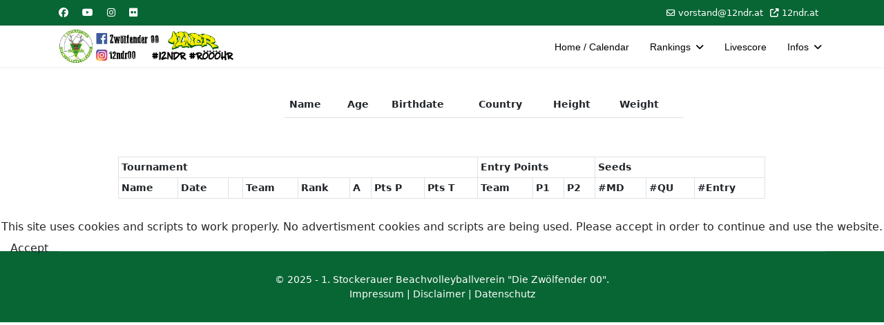

--- FILE ---
content_type: text/html; charset=utf-8
request_url: https://fivb.12ndr.at/player?player_id=151570&gender=W
body_size: 5665
content:

<!doctype html>
<html lang="de-de" dir="ltr">
	
<head>
<script type="text/javascript">  (function(){    function blockCookies(disableCookies, disableLocal, disableSession){    if(disableCookies == 1){    if(!document.__defineGetter__){    Object.defineProperty(document, 'cookie',{    get: function(){ return ''; },    set: function(){ return true;}    });    }else{    var oldSetter = document.__lookupSetter__('cookie');    if(oldSetter) {    Object.defineProperty(document, 'cookie', {    get: function(){ return ''; },    set: function(v){ if(v.match(/reDimCookieHint\=/) || v.match(/a1f5570aabfd4de641bad3b5ecf9ff25\=/)) {    oldSetter.call(document, v);    }    return true;    }    });    }    }    var cookies = document.cookie.split(';');    for (var i = 0; i < cookies.length; i++) {    var cookie = cookies[i];    var pos = cookie.indexOf('=');    var name = '';    if(pos > -1){    name = cookie.substr(0, pos);    }else{    name = cookie;    } if(name.match(/reDimCookieHint/)) {    document.cookie = name + '=; expires=Thu, 01 Jan 1970 00:00:00 GMT';    }    }    }    if(disableLocal == 1){    window.localStorage.clear();    window.localStorage.__proto__ = Object.create(window.Storage.prototype);    window.localStorage.__proto__.setItem = function(){ return undefined; };    }    if(disableSession == 1){    window.sessionStorage.clear();    window.sessionStorage.__proto__ = Object.create(window.Storage.prototype);    window.sessionStorage.__proto__.setItem = function(){ return undefined; };    }    }    blockCookies(1,1,1);    }()); </script>


		
			<!-- add google analytics -->
			<!-- Global site tag (gtag.js) - Google Analytics -->
			<script async src='https://www.googletagmanager.com/gtag/js?id=G-87V6G3GMDF'></script>
			<script>
				window.dataLayer = window.dataLayer || [];
				function gtag(){dataLayer.push(arguments);}
				gtag('js', new Date());

				gtag('config', 'G-87V6G3GMDF');
			</script>
			
		<meta name="viewport" content="width=device-width, initial-scale=1, shrink-to-fit=no">
		<meta charset="utf-8">
	<meta name="robots" content="noindex, nofollow">
	<meta name="description" content="12ndr.at - The best FIVB Beach Volleyball result website on the internet">
	<meta name="generator" content="Helix Ultimate - The Most Popular Joomla! Template Framework.">
	<title>FIVB.12ndr.at - Player</title>
	<link href="/images/12ndr_logo.png" rel="icon" type="image/vnd.microsoft.icon">
<link href="/media/vendor/joomla-custom-elements/css/joomla-alert.min.css?0.4.1" rel="stylesheet">
	<link href="/plugins/system/cookiehint/css/redimstyle.css?cc7128" rel="stylesheet">
	<link href="https://fivb.12ndr.at/plugins/editors/dropeditor/dropeditor.css" rel="stylesheet">
	<link href="https://fivb.12ndr.at/media/dropeditor/customstyles.css" rel="stylesheet">
	<link href="https://fivb.12ndr.at/media/dropeditor/titlestyles.css" rel="stylesheet">
	<link href="/plugins/system/jce/css/content.css?aa754b1f19c7df490be4b958cf085e7c" rel="stylesheet">
	<link href="/templates/shaper_helixultimate/css/bootstrap.min.css" rel="stylesheet">
	<link href="/plugins/system/helixultimate/assets/css/system-j4.min.css" rel="stylesheet">
	<link href="/media/system/css/joomla-fontawesome.min.css?cc7128" rel="stylesheet">
	<link href="/templates/shaper_helixultimate/css/template.css" rel="stylesheet">
	<link href="/templates/shaper_helixultimate/css/presets/default.css" rel="stylesheet">
	<style>#redim-cookiehint-modal {position: fixed; top: 0; bottom: 0; left: 0; right: 0; z-index: 99998; display: flex; justify-content : center; align-items : center;}</style>
	<style>ol.ol-circles > li:before { background-color: #333333;}
ol.ol-boxes > li:before { background-color: #333333;}
</style>
	<style>.article-details .featured-article-badge {
   display: none;
}
.article-list .article .featured-article-badge{
   display: none;
}
#sp-main-body .container {max-width: 78%;}
#sp-main-body .container-inner {max-width: 100%;}
#sp-main-body .page-header {
    margin: 0 0 0px;
}
#sp-main-body {
    padding: 20px;
}
@media only screen and (max-width: 1024px) {
  /* For mobile phones: */
#sp-main-body .container {max-width: 100%;}
  #sp-main-body {
padding: 3px;;
}
.container-fluid{
padding-right: 0;
padding-left: 0;
}
}



#sp-main-body .page-header {
    margin: 0 0 0px;
}
#sp-main-body {
    padding: 20px;
}

a:active {
  font-weight: bold;
}
.sp-megamenu-parent >li.active>a,
.sp-megamenu-parent >li:hover>a {
  color: #086634;
font-weight: bold;
}
.sp-megamenu-parent .sp-dropdown li.sp-menu-item >a:hover {
  font-weight: bold;
 color: #ffffff;
}
.sp-megamenu-parent .sp-dropdown li.sp-menu-item.active>a {
  color: #ffffff:
font-weight: bold;
}
.offcanvas-menu .offcanvas-inner .sp-module ul > li.active > a {
    color: #000:
}
.offcanvas-menu .offcanvas-inner .sp-module ul > li a:hover {
color: #000;
}
.offcanvas-menu .offcanvas-inner .sp-module ul > li a:active {
color: #000;
}
.offcanvas-menu .offcanvas-inner ul.menu>li li a {
    color: #000;
}
#sp-footer {
    text-align: center;
}
.sp-megamenu-parent .sp-dropdown .sp-dropdown-inner {padding-left:10px; padding-right:10px;}
.sp-megamenu-parent .sp-dropdown li.sp-menu-item > a {padding-left:10px; padding-right:10px; }
.sp-megamenu-parent .sp-dropdown li.sp-menu-item:hover {background: #086634; color: #ffffff;}

.offcanvas-menu .offcanvas-inner ul.menu>li a, .offcanvas-menu .offcanvas-inner ul.menu>li span {
    color: #000;
}
.offcanvas-menu .offcanvas-inner .sp-module ul > li.menu-parent > a > .menu-toggler:after, .offcanvas-menu .offcanvas-inner .sp-module ul > li.menu-parent > .menu-separator > .menu-toggler:after {
font-family: 'Font Awesome 6 Free';
font-weight: 900;
content: "\f078";
 color: #000;
}
.offcanvas-menu .offcanvas-inner .sp-module ul > li.menu-parent.menu-parent-open > a > .menu-toggler:after, .offcanvas-menu .offcanvas-inner .sp-module ul > li.menu-parent.menu-parent-open > .menu-separator > .menu-toggler:after {
font-family: 'Font Awesome 6 Free';
font-weight: 900;
content: "\f077";
 color: #000;
}
.offcanvas-menu .offcanvas-inner .sp-module ul > li a:before {
font-family: 'Font Awesome 6 Free';
font-weight: 900;
content: '\f054';
margin-right: 8px;
}
.article-list .article {
border: 0px;
}

.burger-icon>span {
background-color: #000;
}</style>
	<style>.sp-megamenu-parent > li > a, .sp-megamenu-parent > li > span, .sp-megamenu-parent .sp-dropdown li.sp-menu-item > a{font-family: 'Arial', sans-serif;color: #000000;text-decoration: none;}
</style>
	<style>.menu.nav-pills > li > a, .menu.nav-pills > li > span, .menu.nav-pills .sp-dropdown li.sp-menu-item > a{font-family: 'Arial', sans-serif;color: #000000;text-decoration: none;}
</style>
	<style>.logo-image {height:50px;}.logo-image-phone {height:50px;}</style>
	<style>@media(max-width: 992px) {.logo-image {height: 50px;}.logo-image-phone {height: 50px;}}</style>
	<style>@media(max-width: 576px) {.logo-image {height: 50px;}.logo-image-phone {height: 50px;}}</style>
<script src="/media/vendor/jquery/js/jquery.min.js?3.7.1"></script>
	<script src="/media/legacy/js/jquery-noconflict.min.js?504da4"></script>
	<script type="application/json" class="joomla-script-options new">{"data":{"breakpoints":{"tablet":991,"mobile":480},"header":{"stickyOffset":"100"}},"joomla.jtext":{"ERROR":"Fehler","MESSAGE":"Nachricht","NOTICE":"Hinweis","WARNING":"Warnung","JCLOSE":"Schließen","JOK":"OK","JOPEN":"Öffnen"},"system.paths":{"root":"","rootFull":"https:\/\/fivb.12ndr.at\/","base":"","baseFull":"https:\/\/fivb.12ndr.at\/"},"csrf.token":"e399bceb21d3b52f4833ff59cf6b2889"}</script>
	<script src="/media/system/js/core.min.js?a3d8f8"></script>
	<script src="/media/vendor/bootstrap/js/alert.min.js?5.3.8" type="module"></script>
	<script src="/media/vendor/bootstrap/js/button.min.js?5.3.8" type="module"></script>
	<script src="/media/vendor/bootstrap/js/carousel.min.js?5.3.8" type="module"></script>
	<script src="/media/vendor/bootstrap/js/collapse.min.js?5.3.8" type="module"></script>
	<script src="/media/vendor/bootstrap/js/dropdown.min.js?5.3.8" type="module"></script>
	<script src="/media/vendor/bootstrap/js/modal.min.js?5.3.8" type="module"></script>
	<script src="/media/vendor/bootstrap/js/offcanvas.min.js?5.3.8" type="module"></script>
	<script src="/media/vendor/bootstrap/js/popover.min.js?5.3.8" type="module"></script>
	<script src="/media/vendor/bootstrap/js/scrollspy.min.js?5.3.8" type="module"></script>
	<script src="/media/vendor/bootstrap/js/tab.min.js?5.3.8" type="module"></script>
	<script src="/media/vendor/bootstrap/js/toast.min.js?5.3.8" type="module"></script>
	<script src="/media/system/js/showon.min.js?e51227" type="module"></script>
	<script src="/media/system/js/messages.min.js?9a4811" type="module"></script>
	<script src="/templates/shaper_helixultimate/js/main.js"></script>
	<script type="application/ld+json">{"@context":"https://schema.org","@graph":[{"@type":"Organization","@id":"https://fivb.12ndr.at/#/schema/Organization/base","name":"FIVB.12ndr.at","url":"https://fivb.12ndr.at/"},{"@type":"WebSite","@id":"https://fivb.12ndr.at/#/schema/WebSite/base","url":"https://fivb.12ndr.at/","name":"FIVB.12ndr.at","publisher":{"@id":"https://fivb.12ndr.at/#/schema/Organization/base"}},{"@type":"WebPage","@id":"https://fivb.12ndr.at/#/schema/WebPage/base","url":"https://fivb.12ndr.at/player?player_id=151570&amp;gender=W","name":"FIVB.12ndr.at - Player","description":"12ndr.at - The best FIVB Beach Volleyball result website on the internet","isPartOf":{"@id":"https://fivb.12ndr.at/#/schema/WebSite/base"},"about":{"@id":"https://fivb.12ndr.at/#/schema/Organization/base"},"inLanguage":"de-DE"},{"@type":"Article","@id":"https://fivb.12ndr.at/#/schema/com_content/article/10","name":"Player","headline":"Player","inLanguage":"de-DE","isPartOf":{"@id":"https://fivb.12ndr.at/#/schema/WebPage/base"}}]}</script>
	<script>template="shaper_helixultimate";</script>
			</head>
	<body class="site helix-ultimate hu com_content com-content view-article layout-default task-none itemid-131 de-de ltr sticky-header layout-fluid offcanvas-init offcanvs-position-right">

		
		
		<div class="body-wrapper">
			<div class="body-innerwrapper">
				
	<div class="sticky-header-placeholder"></div>
<div id="sp-top-bar">
	<div class="container">
		<div class="container-inner">
			<div class="row">
				<div id="sp-top1" class="col-lg-6">
					<div class="sp-column text-center text-lg-start">
													<ul class="social-icons"><li class="social-icon-facebook"><a target="_blank" rel="noopener noreferrer" href="https://www.facebook.com/12ndr/" aria-label="Facebook"><span class="fab fa-facebook" aria-hidden="true"></span></a></li><li class="social-icon-youtube"><a target="_blank" rel="noopener noreferrer" href="https://www.youtube.com/channel/UCNZ7SIr6-UejpX5Ku3W2YgQ" aria-label="Youtube"><span class="fab fa-youtube" aria-hidden="true"></span></a></li><li class="social-icon-instagram"><a target="_blank" rel="noopener noreferrer" href="https://www.instagram.com/12ndr00/" aria-label="Instagram"><span class="fab fa-instagram" aria-hidden="true"></span></a></li><li class="social-icon-flickr"><a target="_blank" rel="noopener noreferrer" href="https://www.flickr.com/photos/12ndr/" aria-label="Flickr"><span class="fab fa-flickr" aria-hidden="true"></span></a></li></ul>						
												
					</div>
				</div>

				<div id="sp-top2" class="col-lg-6">
					<div class="sp-column text-center text-lg-end">
						
													<ul class="sp-contact-info"><li class="sp-contact-email"><span class="far fa-envelope" aria-hidden="true"></span> <a href="mailto:vorstand@12ndr.at">vorstand@12ndr.at</a></li><li class="sp-contact-time"><span class="fas fa-external-link-alt" aria-hidden="true"></span> <a href="https://12ndr.at">12ndr.at</a></li></ul>												
					</div>
				</div>
			</div>
		</div>
	</div>
</div>

<header id="sp-header">
	<div class="container">
		<div class="container-inner">
			<div class="row">
				<!-- Logo -->
				<div id="sp-logo" class="col-auto">
					<div class="sp-column">
						<div class="logo"><a href="/">
				<img class='logo-image '
					srcset='https://fivb.12ndr.at/images/fivb_header_new.png 1x'
					src='https://fivb.12ndr.at/images/fivb_header_new.png'
					height='50px'
					alt='FIVB.12ndr.at'
				/>
				</a></div>						
					</div>
				</div>

				<!-- Menu -->
				<div id="sp-menu" class="col-auto flex-auto">
					<div class="sp-column d-flex justify-content-end align-items-center">
						<nav class="sp-megamenu-wrapper d-flex" role="navigation"><a id="offcanvas-toggler" aria-label="Menu" class="offcanvas-toggler-right d-flex d-lg-none" href="#"><div class="burger-icon" aria-hidden="true"><span></span><span></span><span></span></div></a><ul class="sp-megamenu-parent menu-animation-none d-none d-lg-block"><li class="sp-menu-item"><a   href="/"  >Home / Calendar</a></li><li class="sp-menu-item sp-has-child"><a   href="#"  >Rankings</a><div class="sp-dropdown sp-dropdown-main sp-menu-right" style="width: 240px;"><div class="sp-dropdown-inner"><ul class="sp-dropdown-items"><li class="sp-menu-item"><a   href="/rankings/entry-men"  >Entry - Men</a></li><li class="sp-menu-item"><a   href="/rankings/entry-women"  >Entry - Women</a></li><li class="sp-menu-item"><a   href="/rankings/world-champ-quali-men"  >World Champ Quali - Men</a></li><li class="sp-menu-item"><a   href="/rankings/world-champ-quali-women"  >World Champ Quali - Women</a></li><li class="sp-menu-item"><a   href="/rankings/cev-quali-men"  >CEV Quali - Men</a></li><li class="sp-menu-item"><a   href="/rankings/cev-quali-women"  >CEV Quali - Women</a></li></ul></div></div></li><li class="sp-menu-item"><a   href="/livescore"  >Livescore</a></li><li class="sp-menu-item sp-has-child"><a   href="#"  >Infos</a><div class="sp-dropdown sp-dropdown-main sp-menu-right" style="width: 240px;"><div class="sp-dropdown-inner"><ul class="sp-dropdown-items"><li class="sp-menu-item"><a   href="/infos/ranking-points"  >Ranking Points</a></li><li class="sp-menu-item"><a   href="/infos/feature-list"  >Feature List</a></li></ul></div></div></li></ul></nav>						

						<!-- Related Modules -->
						<div class="d-none d-lg-flex header-modules align-items-center">
							
													</div>

						<!-- if offcanvas position right -->
													<a id="offcanvas-toggler"  aria-label="Menu" title="Menu"  class="mega offcanvas-toggler-secondary offcanvas-toggler-right d-flex align-items-center" href="#">
							<div class="burger-icon"><span></span><span></span><span></span></div>
							</a>
											</div>
				</div>
			</div>
		</div>
	</div>
</header>
				
<section id="sp-section-1" >

				
	
<div class="row">
	<div id="sp-title" class="col-lg-12 "><div class="sp-column "></div></div></div>
				
	</section>

<section id="sp-main-body" >

										<div class="container">
					<div class="container-inner">
						
	
<div class="row">
	
<main id="sp-component" class="col-lg-12 ">
	<div class="sp-column ">
		<div id="system-message-container" aria-live="polite">
	</div>


		
		<div class="article-details " itemscope itemtype="https://schema.org/Article">
	<meta itemprop="inLanguage" content="de-DE">
	
	
					
		
		
		<div class="article-can-edit d-flex flex-wrap justify-content-between">
				</div>
			
		
			
		
		
	
	<div itemprop="articleBody">
		<p><!-- START: Snippets --><p><!-- You can place html anywhere within the source tags --> 

<link href="https://cdn.jsdelivr.net/npm/bootstrap-table@1.24.1/dist/bootstrap-table.min.css" rel="stylesheet"> 

<link href="https://cdn.jsdelivr.net/npm/bootstrap-table@1.24.1/dist/extensions/fixed-columns/bootstrap-table-fixed-columns.min.css" rel="stylesheet"> 


 
<script src="https://cdn.jsdelivr.net/npm/tableexport.jquery.plugin@1.29.0/tableExport.min.js"></script> 

<script src="https://cdn.jsdelivr.net/npm/tableexport.jquery.plugin@1.29.0/libs/jsPDF/jspdf.umd.min.js"></script> 


 
<script src="https://cdn.jsdelivr.net/npm/bootstrap-table@1.24.1/dist/extensions/export/bootstrap-table-export.min.js"></script> 

<script src="https://cdn.jsdelivr.net/npm/bootstrap-table@1.24.1/dist/bootstrap-table.min.js"></script> 

<script src="https://cdn.jsdelivr.net/npm/bootstrap-table@1.24.1/dist/extensions/filter-control/bootstrap-table-filter-control.min.js"></script> 

<script src="https://cdn.jsdelivr.net/npm/bootstrap-table@1.24.1/dist/extensions/fixed-columns/bootstrap-table-fixed-columns.js"></script> 

<script src="https://cdn.jsdelivr.net/npm/bootstrap-table@1.24.1/dist/extensions/export/bootstrap-table-export.js"></script> 

<script src="https://cdn.jsdelivr.net/npm/bootstrap-table@1.24.1/dist/extensions/auto-refresh/bootstrap-table-auto-refresh.min.js"></script> 
<p></p>
<!-- END: Snippets --></p>

<p> 

<!-- You can place html anywhere within the source tags --> 


 
 


 
<div class="container"> 

<div class="row"> 

<div class="col-2"> 

<p><img alt="" src="https://www.fivb.org/Vis2009/Images/GetImage.asmx?Type=Player&amp;No=151570&amp;MaxSize=200" /></p> 

</div> 


 
<div class="col"> 

<div class="table-responsive small"> 

<table class="table" data-card-view="true" data-toggle="table" data-url="https://fivb.12ndr.at/scripts/player_detail.php?player_id=151570"> 

    <thead> 

        <tr> 

            <th data-field="Name">Name</th> 

            <th data-field="Age">Age</th> 

            <th data-field="Birthdate">Birthdate</th> 

            <th data-field="Country">Country</th> 

            <th data-field="Height">Height</th> 

            <th data-field="Weight">Weight</th> 

        </tr> 

    </thead> 

</table> 

</div> 

</div> 

</div> 

</div> 


 
<p>&nbsp;</p> 


 
<div class="table-responsive small"> 

<table class="table table-bordered table-striped table-hover table-sm" data-filter-control="true" data-filter-control-multiple-search="true" data-filter-control-multiple-search-delimiter="&" data-sort-select-options="true" data-search="true" data-search-accent-neutralise="true" data-search-align="left" data-sort-name="TournamentDate" data-sort-order="desc" data-sortable="true" data-toggle="table" data-url="https://fivb.12ndr.at/scripts/player.php?player_id=151570&amp;gender=W"> 

    <thead> 

        <tr> 

            <th colspan="8" data-halign="center">Tournament</th> 

            <th colspan="3" data-halign="center">Entry Points</th> 

            <th colspan="3" data-halign="center">Seeds</th> 

        </tr> 

        <tr> 

            <th data-field="Tournament" data-sortable="true" data-width="25" data-filter-control="input" data-width-unit="%">Name</th> 

            <th data-field="TournamentDate" data-order="asc" data-sortable="true" data-filter-control="input" data-width="8" data-width-unit="%">Date</th> 

            <th data-field="TournamentType" data-filter-control="select" data-filter-strict-search="true">&nbsp;</th> 

            <th data-field="TeamName" data-width="25" data-width-unit="%" data-filter-control="input">Team</th> 

            <th class="fw-bold" data-align="center" data-field="Rank" data-filter-control="input" data-filter-strict-search="true" data-sortable="true">Rank</th> 

            <th data-align="center" data-field="CountsForEntry" data-sortable="true" data-title-tooltip="Active for Entry Ranking">A</th> 

            <th data-align="center" data-field="EarnedPointsPlayer" data-sortable="true" data-title-tooltip="Points for Player">Pts P</th> 

            <th class="fw-bold" data-align="center" data-field="EarnedPointsTeam" data-sortable="true" data-title-tooltip="Points for Team">Pts T</th> 

            <th data-align="center" data-field="EntryPointsTeam" data-sortable="true" data-title-tooltip="Entry Points as a team">Team</th> 

            <th data-align="center" data-field="EntryPoints1" data-sortable="true" data-title-tooltip="Entry Points for Player 1">P1</th> 

            <th data-align="center" data-field="EntryPoints2" data-sortable="true" data-title-tooltip="Entry Points for Player 2">P2</th> 

            <th data-align="center" data-field="SeedMD" data-sortable="true" data-title-tooltip="Seed in Main Draw if qualified">#MD</th> 

            <th data-align="center" data-field="SeedQU" data-sortable="true" data-title-tooltip="Seed in Qualification if qualified">#QU</th> 

            <th data-align="center" data-field="PositionInEntry" data-sortable="true" data-title-tooltip="Overall Rank in Entry Ranking">#Entry</th> 

        </tr> 

    </thead> 

</table> 

</div> 


 
 
<p><br />
</p>
 	</div>

	
	
	
			
		
	

	
				</div>

			</div>
</main>
</div>
											</div>
				</div>
						
	</section>

<footer id="sp-footer" >

						<div class="container">
				<div class="container-inner">
			
	
<div class="row">
	<div id="sp-footer1" class="col-lg-12 "><div class="sp-column "><span class="sp-copyright">© 2025 - 1. Stockerauer Beachvolleyballverein "Die Zwölfender 00".</br><a href="https://12ndr.at/impressum">Impressum</a> | <a href="https://12ndr.at/disclaimer">Disclaimer</a> | <a href="https://12ndr.at/datenschutz">Datenschutz</a></span></div></div></div>
							</div>
			</div>
			
	</footer>
			</div>
		</div>

		<!-- Off Canvas Menu -->
		<div class="offcanvas-overlay"></div>
		<!-- Rendering the offcanvas style -->
		<!-- If canvas style selected then render the style -->
		<!-- otherwise (for old templates) attach the offcanvas module position -->
					<div class="offcanvas-menu">
	<div class="d-flex align-items-center p-3 pt-4">
				<a href="#" class="close-offcanvas" aria-label="Close Off-canvas">
			<div class="burger-icon">
				<span></span>
				<span></span>
				<span></span>
			</div>
		</a>
	</div>
	
	<div class="offcanvas-inner">
		<div class="d-flex header-modules mb-3">
			
					</div>
		
					<div class="sp-module "><h3 class="sp-module-title">Off-Canvas</h3><div class="sp-module-content"><ul class="menu">
<li class="item-101 default"><a href="/" >Home / Calendar</a></li><li class="item-121 menu-deeper menu-parent"><a href="#" >Rankings<span class="menu-toggler"></span></a><ul class="menu-child"><li class="item-122"><a href="/rankings/entry-men" >Entry - Men</a></li><li class="item-120"><a href="/rankings/entry-women" >Entry - Women</a></li><li class="item-450"><a href="/rankings/world-champ-quali-men" >World Champ Quali - Men</a></li><li class="item-451"><a href="/rankings/world-champ-quali-women" >World Champ Quali - Women</a></li><li class="item-452"><a href="/rankings/cev-quali-men" >CEV Quali - Men</a></li><li class="item-453"><a href="/rankings/cev-quali-women" >CEV Quali - Women</a></li></ul></li><li class="item-124"><a href="/livescore" >Livescore</a></li><li class="item-141 menu-deeper menu-parent"><a href="#" >Infos<span class="menu-toggler"></span></a><ul class="menu-child"><li class="item-140"><a href="/infos/ranking-points" >Ranking Points</a></li><li class="item-125"><a href="/infos/feature-list" >Feature List</a></li></ul></li></ul>
</div></div>
		
		
		
		
				
		<!-- custom module position -->
		
	</div>
</div>				

		
		

		<!-- Go to top -->
					<a href="#" class="sp-scroll-up" aria-label="Scroll Up"><span class="fas fa-angle-up" aria-hidden="true"></span></a>
					
<div id="redim-cookiehint-modal">   <div id="redim-cookiehint">     <div class="cookiecontent">   This site uses cookies and scripts to work properly. No advertisment cookies and scripts are being used. Please accept in order to continue and use the website.    </div>     <div class="cookiebuttons">        <a id="cookiehintsubmit" onclick="return cookiehintsubmit(this);" href="https://fivb.12ndr.at/player?player_id=151570&amp;gender=W&amp;rCH=2"         class="btn">Accept</a>          <div class="text-center" id="cookiehintinfo">                <a target="_self" href="/index.php/datenschutz">Weitere Informationen</a>                      </div>      </div>     <div class="clr"></div>   </div> </div>     <script type="text/javascript">        document.addEventListener("DOMContentLoaded", function(event) {         if (!navigator.cookieEnabled){           document.getElementById('redim-cookiehint-modal').remove();         }       });        function cookiehintfadeOut(el) {         el.style.opacity = 1;         (function fade() {           if ((el.style.opacity -= .1) < 0) {             el.style.display = "none";           } else {             requestAnimationFrame(fade);           }         })();       }         function cookiehintsubmit(obj) {         document.cookie = 'reDimCookieHint=1; expires=Tue, 08 Dec 2026 23:59:59 GMT;57; path=/';         cookiehintfadeOut(document.getElementById('redim-cookiehint-modal'));         return true;       }        function cookiehintsubmitno(obj) {         document.cookie = 'reDimCookieHint=-1; expires=0; path=/';         cookiehintfadeOut(document.getElementById('redim-cookiehint-modal'));         return true;       }     </script>  
</body>
</html>

--- FILE ---
content_type: text/css
request_url: https://fivb.12ndr.at/templates/shaper_helixultimate/css/presets/default.css
body_size: 659
content:
body,.sp-preloader{background-color:#ffffff;color:#252525}.sp-preloader>div{background:#086634}.sp-preloader>div:after{background:#ffffff}#sp-top-bar{background:#086634;color:#ffffff}#sp-top-bar a{color:#ffffff}#sp-header{background:#ffffff}#sp-menu ul.social-icons a:hover,#sp-menu ul.social-icons a:focus{color:#086634}a{color:#086634}a:hover,a:focus,a:active{color:#086634}.tags>li{display:inline-block}.tags>li a{background:rgba(8, 102, 52, 0.1);color:#086634}.tags>li a:hover{background:#086634}.article-social-share .social-share-icon ul li a{color:#252525}.article-social-share .social-share-icon ul li a:hover,.article-social-share .social-share-icon ul li a:focus{background:#086634}.pager>li a{border:1px solid #ededed;color:#252525}.sp-reading-progress-bar{background-color:#086634}.sp-megamenu-parent>li>a{color:#252525}.sp-megamenu-parent>li:hover>a{color:#086634}.sp-megamenu-parent>li.active>a,.sp-megamenu-parent>li.active:hover>a{color:#086634}.sp-megamenu-parent .sp-dropdown .sp-dropdown-inner{background:#ffffff}.sp-megamenu-parent .sp-dropdown li.sp-menu-item>a{color:#ffffff}.sp-megamenu-parent .sp-dropdown li.sp-menu-item>a:hover{color:#ffffff}.sp-megamenu-parent .sp-dropdown li.sp-menu-item.active>a{color:#086634}.sp-megamenu-parent .sp-mega-group>li>a{color:#ffffff}#offcanvas-toggler>.fa{color:#252525}#offcanvas-toggler>.fa:hover,#offcanvas-toggler>.fa:focus,#offcanvas-toggler>.fa:active{color:#086634}#offcanvas-toggler>.fas{color:#252525}#offcanvas-toggler>.fas:hover,#offcanvas-toggler>.fas:focus,#offcanvas-toggler>.fas:active{color:#086634}#offcanvas-toggler>.far{color:#252525}#offcanvas-toggler>.far:hover,#offcanvas-toggler>.far:focus,#offcanvas-toggler>.far:active{color:#086634}.offcanvas-menu{background-color:#ffffff;color:#ffffff}.offcanvas-menu .offcanvas-inner a{color:#252525}.offcanvas-menu .offcanvas-inner a:hover,.offcanvas-menu .offcanvas-inner a:focus,.offcanvas-menu .offcanvas-inner a:active{color:#086634}.offcanvas-menu .offcanvas-inner ul.menu>li a,.offcanvas-menu .offcanvas-inner ul.menu>li span{color:#252525}.offcanvas-menu .offcanvas-inner ul.menu>li a:hover,.offcanvas-menu .offcanvas-inner ul.menu>li a:focus,.offcanvas-menu .offcanvas-inner ul.menu>li span:hover,.offcanvas-menu .offcanvas-inner ul.menu>li span:focus{color:#ffffff}.offcanvas-menu .offcanvas-inner ul.menu>li.menu-parent>a>.menu-toggler,.offcanvas-menu .offcanvas-inner ul.menu>li.menu-parent>.menu-separator>.menu-toggler{color:rgba(37, 37, 37, 0.5)}.offcanvas-menu .offcanvas-inner ul.menu>li.menu-parent .menu-toggler{color:rgba(37, 37, 37, 0.5)}.offcanvas-menu .offcanvas-inner ul.menu>li li a{color:rgba(37, 37, 37, 0.8)}.btn-primary,.sppb-btn-primary{border-color:#086634;background-color:#086634}.btn-primary:hover,.sppb-btn-primary:hover{border-color:#086634;background-color:#086634}ul.social-icons>li a:hover{color:#086634}.sp-page-title{background:#086634}.layout-boxed .body-innerwrapper{background:#ffffff}.sp-module ul>li>a{color:#252525}.sp-module ul>li>a:hover{color:#086634}.sp-module .latestnews>div>a{color:#252525}.sp-module .latestnews>div>a:hover{color:#086634}.sp-module .tagscloud .tag-name:hover{background:#086634}.search .btn-toolbar button{background:#086634}#sp-footer,#sp-bottom{background:#086634;color:#ffffff}#sp-footer a,#sp-bottom a{color:#ffffff}#sp-footer a:hover,#sp-footer a:active,#sp-footer a:focus,#sp-bottom a:hover,#sp-bottom a:active,#sp-bottom a:focus{color:#ffffff}#sp-bottom .sp-module-content .latestnews>li>a>span{color:#ffffff}.sp-comingsoon body{background-color:#086634}.pagination>li>a,.pagination>li>span{color:#252525}.pagination>li>a:hover,.pagination>li>a:focus,.pagination>li>span:hover,.pagination>li>span:focus{color:#252525}.pagination>.active>a,.pagination>.active>span{border-color:#086634;background-color:#086634}.pagination>.active>a:hover,.pagination>.active>a:focus,.pagination>.active>span:hover,.pagination>.active>span:focus{border-color:#086634;background-color:#086634}.error-code,.coming-soon-number{color:#086634}